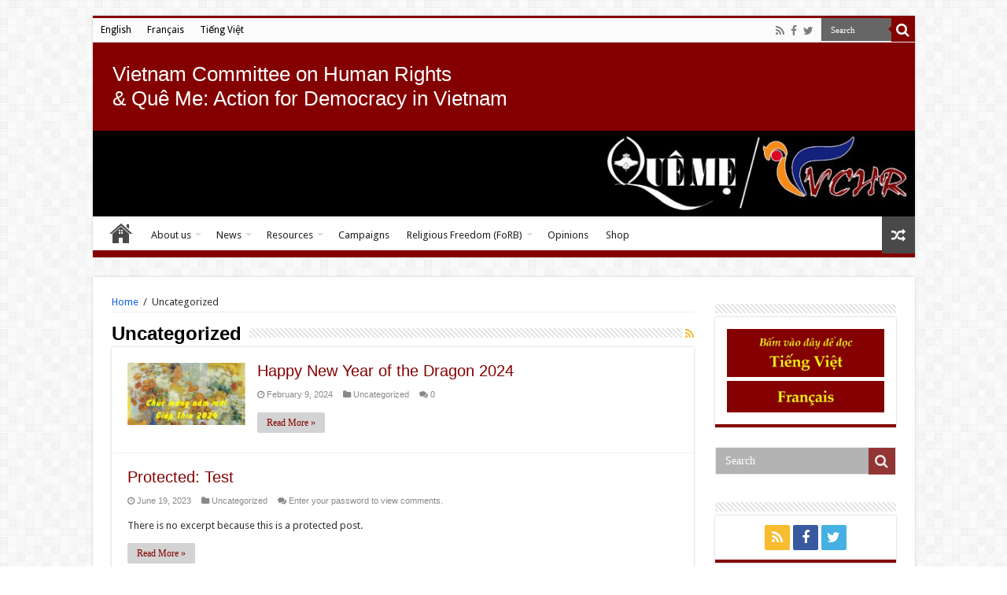

--- FILE ---
content_type: text/html; charset=UTF-8
request_url: https://queme.org/en/theme/uncategorized/?v=f24485ae434a
body_size: 12763
content:
<!DOCTYPE html>
<html lang="en-US" prefix="og: http://ogp.me/ns#" prefix="og: http://ogp.me/ns#">
<head>
<meta charset="UTF-8" />
<link rel="profile" href="http://gmpg.org/xfn/11" />
<link rel="pingback" href="https://queme.org/wp/xmlrpc.php" />
<title>Uncategorized Archives - Quê Me</title>
<link rel="alternate" hreflang="en-us" href="https://queme.org/en/theme/uncategorized/" />
<link rel="alternate" hreflang="fr-fr" href="https://queme.org/fr/theme/non-categorise/" />
<link rel="alternate" hreflang="vi" href="https://queme.org/vi/theme/chua-duoc-phan-loai/" />

<!-- This site is optimized with the Yoast SEO plugin v9.6 - https://yoast.com/wordpress/plugins/seo/ -->
<link rel="canonical" href="https://queme.org/en/theme/uncategorized/" />
<link rel="next" href="https://queme.org/en/theme/uncategorized/page/2/" />
<meta property="og:locale" content="en_US" />
<meta property="og:type" content="object" />
<meta property="og:title" content="Uncategorized Archives - Quê Me" />
<meta property="og:url" content="https://queme.org/en/theme/uncategorized/" />
<meta property="og:site_name" content="Quê Me" />
<meta name="twitter:card" content="summary" />
<meta name="twitter:title" content="Uncategorized Archives - Quê Me" />
<meta name="twitter:site" content="@vchr2016" />
<script type='application/ld+json'>{"@context":"https://schema.org","@type":"Organization","url":"https://queme.org/en/","sameAs":["https://www.facebook.com/queme.net","https://twitter.com/vchr2016"],"@id":"https://queme.org/en/#organization","name":"Qu\u00ea M\u1eb9: Vietnam Committee on Human Rights","logo":"https://queme.org/app/uploads/2020/03/Logo-QueMe-VCHR.png"}</script>
<!-- / Yoast SEO plugin. -->

<link rel='dns-prefetch' href='//fonts.googleapis.com' />
<link rel='dns-prefetch' href='//s.w.org' />
<link rel="alternate" type="application/rss+xml" title="Quê Me &raquo; Feed" href="https://queme.org/en/feed/" />
<link rel="alternate" type="application/rss+xml" title="Quê Me &raquo; Comments Feed" href="https://queme.org/en/comments/feed/" />
<link rel="alternate" type="application/rss+xml" title="Quê Me &raquo; Uncategorized Category Feed" href="https://queme.org/en/theme/uncategorized/feed/" />
		<script type="text/javascript">
			window._wpemojiSettings = {"baseUrl":"https:\/\/s.w.org\/images\/core\/emoji\/11\/72x72\/","ext":".png","svgUrl":"https:\/\/s.w.org\/images\/core\/emoji\/11\/svg\/","svgExt":".svg","source":{"concatemoji":"https:\/\/queme.org\/wp\/wp-includes\/js\/wp-emoji-release.min.js"}};
			!function(a,b,c){function d(a,b){var c=String.fromCharCode;l.clearRect(0,0,k.width,k.height),l.fillText(c.apply(this,a),0,0);var d=k.toDataURL();l.clearRect(0,0,k.width,k.height),l.fillText(c.apply(this,b),0,0);var e=k.toDataURL();return d===e}function e(a){var b;if(!l||!l.fillText)return!1;switch(l.textBaseline="top",l.font="600 32px Arial",a){case"flag":return!(b=d([55356,56826,55356,56819],[55356,56826,8203,55356,56819]))&&(b=d([55356,57332,56128,56423,56128,56418,56128,56421,56128,56430,56128,56423,56128,56447],[55356,57332,8203,56128,56423,8203,56128,56418,8203,56128,56421,8203,56128,56430,8203,56128,56423,8203,56128,56447]),!b);case"emoji":return b=d([55358,56760,9792,65039],[55358,56760,8203,9792,65039]),!b}return!1}function f(a){var c=b.createElement("script");c.src=a,c.defer=c.type="text/javascript",b.getElementsByTagName("head")[0].appendChild(c)}var g,h,i,j,k=b.createElement("canvas"),l=k.getContext&&k.getContext("2d");for(j=Array("flag","emoji"),c.supports={everything:!0,everythingExceptFlag:!0},i=0;i<j.length;i++)c.supports[j[i]]=e(j[i]),c.supports.everything=c.supports.everything&&c.supports[j[i]],"flag"!==j[i]&&(c.supports.everythingExceptFlag=c.supports.everythingExceptFlag&&c.supports[j[i]]);c.supports.everythingExceptFlag=c.supports.everythingExceptFlag&&!c.supports.flag,c.DOMReady=!1,c.readyCallback=function(){c.DOMReady=!0},c.supports.everything||(h=function(){c.readyCallback()},b.addEventListener?(b.addEventListener("DOMContentLoaded",h,!1),a.addEventListener("load",h,!1)):(a.attachEvent("onload",h),b.attachEvent("onreadystatechange",function(){"complete"===b.readyState&&c.readyCallback()})),g=c.source||{},g.concatemoji?f(g.concatemoji):g.wpemoji&&g.twemoji&&(f(g.twemoji),f(g.wpemoji)))}(window,document,window._wpemojiSettings);
		</script>
		<style type="text/css">
img.wp-smiley,
img.emoji {
	display: inline !important;
	border: none !important;
	box-shadow: none !important;
	height: 1em !important;
	width: 1em !important;
	margin: 0 .07em !important;
	vertical-align: -0.1em !important;
	background: none !important;
	padding: 0 !important;
}
</style>
<link rel='stylesheet' id='wp-block-library-css'  href='https://queme.org/wp/wp-includes/css/dist/block-library/style.min.css' type='text/css' media='all' />
<link rel='stylesheet' id='wc-vendors-css'  href='https://queme.org/app/plugins/woo-gutenberg-products-block/build/vendors.css' type='text/css' media='all' />
<link rel='stylesheet' id='wc-featured-product-editor-css'  href='https://queme.org/app/plugins/woo-gutenberg-products-block/build/featured-product.css' type='text/css' media='all' />
<link rel='stylesheet' id='contact-form-7-css'  href='https://queme.org/app/plugins/contact-form-7/includes/css/styles.css' type='text/css' media='all' />
<link rel='stylesheet' id='wcml-vertical-list-0-css'  href='https://queme.org/app/plugins/woocommerce-multilingual/templates/currency-switchers/legacy-list-vertical/style.css' type='text/css' media='all' />
<style id='wcml-vertical-list-0-inline-css' type='text/css'>
.product.wcml-vertical-list, .product.wcml-vertical-list li, .product.wcml-vertical-list li li{border-color:#0099cc ;}.product.wcml-vertical-list li>a {color:#000000;background-color:#cbddeb;}.product.wcml-vertical-list li:hover>a, .product.wcml-vertical-list li:focus>a {color:#ffffff;background-color:#95bedd;}.product.wcml-vertical-list .wcml-cs-active-currency>a {color:#ffffff;background-color:#95bedd;}.product.wcml-vertical-list .wcml-cs-active-currency:hover>a, .product.wcml-vertical-list .wcml-cs-active-currency:focus>a {color:#000000;background-color:#95bedd;}
</style>
<style id='woocommerce-inline-inline-css' type='text/css'>
.woocommerce form .form-row .required { visibility: visible; }
</style>
<link rel='stylesheet' id='wpml-legacy-horizontal-list-0-css'  href='//queme.org/app/plugins/wpml-multilingual-cms/templates/language-switchers/legacy-list-horizontal/style.css' type='text/css' media='all' />
<style id='wpml-legacy-horizontal-list-0-inline-css' type='text/css'>
.wpml-ls-statics-footer{background-color:#eeeeee;}.wpml-ls-statics-footer, .wpml-ls-statics-footer .wpml-ls-sub-menu, .wpml-ls-statics-footer a {border-color:#cdcdcd;}.wpml-ls-statics-footer a {color:#444444;background-color:#ffffff;}.wpml-ls-statics-footer a:hover,.wpml-ls-statics-footer a:focus {color:#000000;background-color:#eeeeee;}.wpml-ls-statics-footer .wpml-ls-current-language>a {color:#444444;background-color:#ffffff;}.wpml-ls-statics-footer .wpml-ls-current-language:hover>a, .wpml-ls-statics-footer .wpml-ls-current-language>a:focus {color:#000000;background-color:#eeeeee;}
.wpml-ls-statics-shortcode_actions{background-color:#eeeeee;}.wpml-ls-statics-shortcode_actions, .wpml-ls-statics-shortcode_actions .wpml-ls-sub-menu, .wpml-ls-statics-shortcode_actions a {border-color:#cdcdcd;}.wpml-ls-statics-shortcode_actions a {color:#444444;background-color:#ffffff;}.wpml-ls-statics-shortcode_actions a:hover,.wpml-ls-statics-shortcode_actions a:focus {color:#000000;background-color:#eeeeee;}.wpml-ls-statics-shortcode_actions .wpml-ls-current-language>a {color:#444444;background-color:#ffffff;}.wpml-ls-statics-shortcode_actions .wpml-ls-current-language:hover>a, .wpml-ls-statics-shortcode_actions .wpml-ls-current-language>a:focus {color:#000000;background-color:#eeeeee;}
</style>
<link rel='stylesheet' id='wpml-legacy-post-translations-0-css'  href='//queme.org/app/plugins/wpml-multilingual-cms/templates/language-switchers/legacy-post-translations/style.css' type='text/css' media='all' />
<link rel='stylesheet' id='wpml-menu-item-0-css'  href='//queme.org/app/plugins/wpml-multilingual-cms/templates/language-switchers/menu-item/style.css' type='text/css' media='all' />
<link rel='stylesheet' id='parent-style-css'  href='https://queme.org/app/themes/sahifa/style.css' type='text/css' media='all' />
<link rel='stylesheet' id='tie-style-css'  href='https://queme.org/app/themes/Queme/style.css' type='text/css' media='all' />
<link rel='stylesheet' id='tie-woocommerce-css'  href='https://queme.org/app/themes/sahifa/css/woocommerce.css' type='text/css' media='all' />
<link rel='stylesheet' id='tie-bbpress-css'  href='https://queme.org/app/themes/sahifa/css/bbpress.css' type='text/css' media='all' />
<link rel='stylesheet' id='tie-ilightbox-skin-css'  href='https://queme.org/app/themes/sahifa/css/ilightbox/dark-skin/skin.css' type='text/css' media='all' />
<link rel='stylesheet' id='Droid+Sans-css'  href='https://fonts.googleapis.com/css?family=Droid+Sans%3Aregular%2C700&#038;subset=latin%2Clatin-ext%2Cvietnamese' type='text/css' media='all' />
<link rel='stylesheet' id='tablepress-default-css'  href='https://queme.org/app/plugins/tablepress/css/default.min.css' type='text/css' media='all' />
<link rel='stylesheet' id='js_composer_custom_css-css'  href='//queme.org/app/uploads/js_composer/custom.css' type='text/css' media='all' />
<script type='text/javascript' src='https://queme.org/wp/wp-includes/js/jquery/jquery.js'></script>
<script type='text/javascript' src='https://queme.org/wp/wp-includes/js/jquery/jquery-migrate.min.js'></script>
<script type='text/javascript' src='https://queme.org/app/plugins/woocommerce/assets/js/jquery-blockui/jquery.blockUI.min.js'></script>
<script type='text/javascript'>
/* <![CDATA[ */
var wc_add_to_cart_params = {"ajax_url":"\/wp\/wp-admin\/admin-ajax.php","wc_ajax_url":"\/en\/?wc-ajax=%%endpoint%%","i18n_view_cart":"View cart","cart_url":"https:\/\/queme.org\/en\/cart\/","is_cart":"","cart_redirect_after_add":"no"};
/* ]]> */
</script>
<script type='text/javascript' src='https://queme.org/app/plugins/woocommerce/assets/js/frontend/add-to-cart.min.js'></script>
<script type='text/javascript' src='https://queme.org/app/plugins/js_composer/assets/js/vendors/woocommerce-add-to-cart.js'></script>
<link rel='https://api.w.org/' href='https://queme.org/en/wp-json/' />
<link rel="EditURI" type="application/rsd+xml" title="RSD" href="https://queme.org/wp/xmlrpc.php?rsd" />
<link rel="wlwmanifest" type="application/wlwmanifest+xml" href="https://queme.org/wp/wp-includes/wlwmanifest.xml" /> 
<meta name="generator" content="WordPress 5.0.3" />
<meta name="generator" content="WooCommerce 3.5.4" />
<meta name="generator" content="WPML ver:4.1.4 stt:1,4,59;" />
<link rel="shortcut icon" href="https://queme.org/app/themes/sahifa/favicon.ico" title="Favicon" />
<!--[if IE]>
<script type="text/javascript">jQuery(document).ready(function (){ jQuery(".menu-item").has("ul").children("a").attr("aria-haspopup", "true");});</script>
<![endif]-->
<!--[if lt IE 9]>
<script src="https://queme.org/app/themes/sahifa/js/html5.js"></script>
<script src="https://queme.org/app/themes/sahifa/js/selectivizr-min.js"></script>
<![endif]-->
<!--[if IE 9]>
<link rel="stylesheet" type="text/css" media="all" href="https://queme.org/app/themes/sahifa/css/ie9.css" />
<![endif]-->
<!--[if IE 8]>
<link rel="stylesheet" type="text/css" media="all" href="https://queme.org/app/themes/sahifa/css/ie8.css" />
<![endif]-->
<!--[if IE 7]>
<link rel="stylesheet" type="text/css" media="all" href="https://queme.org/app/themes/sahifa/css/ie7.css" />
<![endif]-->


<meta name="viewport" content="width=device-width, initial-scale=1.0" />



<style type="text/css" media="screen">

body{
	font-family: 'Droid Sans';
}

.top-nav, .top-nav ul li a {
	color :#000000;
}

.page-title{
	font-family: Arial, Helvetica, sans-serif;
	font-size : 24px;
	font-weight: 600;
}

.post-title{
	font-family: "Palatino Linotype", "Book Antiqua", Palatino, serif;
	color :#840000;
	font-weight: bold;
}

h2.post-box-title, h2.post-box-title a{
	font-family: "Trebuchet MS", Helvetica, sans-serif;
	color :#840000;
	font-size : 20px;
}

h3.post-box-title, h3.post-box-title a{
	font-family: Arial, Helvetica, sans-serif;
	color :#840000;
}

p.post-meta, p.post-meta a{
	font-family: Arial, Helvetica, sans-serif;
}

body.single .entry, body.page .entry{
	font-family: Arial, Helvetica, sans-serif;
	color :#000000;
	font-size : 16px;
}

blockquote p{
	font-family: "Palatino Linotype", "Book Antiqua", Palatino, serif;
	color :#484848;
	font-size : 18px;
}

.widget-top h4, .widget-top h4 a{
	font-family: Arial, Helvetica, sans-serif;
}

.footer-widget-top h4, .footer-widget-top h4 a{
	font-family: Arial, Helvetica, sans-serif;
}

.cat-box-title h2, .cat-box-title h2 a, .block-head h3, #respond h3, #comments-title, h2.review-box-header, .woocommerce-tabs .entry-content h2, .woocommerce .related.products h2, .entry .woocommerce h2, .woocommerce-billing-fields h3, .woocommerce-shipping-fields h3, #order_review_heading, #bbpress-forums fieldset.bbp-form legend, #buddypress .item-body h4, #buddypress #item-body h4{
	font-family: Arial, Helvetica, sans-serif;
	font-weight: 600;
}

#main-nav,
.cat-box-content,
#sidebar .widget-container,
.post-listing,
#commentform {
	border-bottom-color: #840000;
}

.search-block .search-button,
#topcontrol,
#main-nav ul li.current-menu-item a,
#main-nav ul li.current-menu-item a:hover,
#main-nav ul li.current_page_parent a,
#main-nav ul li.current_page_parent a:hover,
#main-nav ul li.current-menu-parent a,
#main-nav ul li.current-menu-parent a:hover,
#main-nav ul li.current-page-ancestor a,
#main-nav ul li.current-page-ancestor a:hover,
.pagination span.current,
.share-post span.share-text,
.flex-control-paging li a.flex-active,
.ei-slider-thumbs li.ei-slider-element,
.review-percentage .review-item span span,
.review-final-score,
.button,
a.button,
a.more-link,
#main-content input[type="submit"],
.form-submit #submit,
#login-form .login-button,
.widget-feedburner .feedburner-subscribe,
input[type="submit"],
#buddypress button,
#buddypress a.button,
#buddypress input[type=submit],
#buddypress input[type=reset],
#buddypress ul.button-nav li a,
#buddypress div.generic-button a,
#buddypress .comment-reply-link,
#buddypress div.item-list-tabs ul li a span,
#buddypress div.item-list-tabs ul li.selected a,
#buddypress div.item-list-tabs ul li.current a,
#buddypress #members-directory-form div.item-list-tabs ul li.selected span,
#members-list-options a.selected,
#groups-list-options a.selected,
body.dark-skin #buddypress div.item-list-tabs ul li a span,
body.dark-skin #buddypress div.item-list-tabs ul li.selected a,
body.dark-skin #buddypress div.item-list-tabs ul li.current a,
body.dark-skin #members-list-options a.selected,
body.dark-skin #groups-list-options a.selected,
.search-block-large .search-button,
#featured-posts .flex-next:hover,
#featured-posts .flex-prev:hover,
a.tie-cart span.shooping-count,
.woocommerce span.onsale,
.woocommerce-page span.onsale ,
.woocommerce .widget_price_filter .ui-slider .ui-slider-handle,
.woocommerce-page .widget_price_filter .ui-slider .ui-slider-handle,
#check-also-close,
a.post-slideshow-next,
a.post-slideshow-prev,
.widget_price_filter .ui-slider .ui-slider-handle,
.quantity .minus:hover,
.quantity .plus:hover,
.mejs-container .mejs-controls .mejs-time-rail .mejs-time-current,
#reading-position-indicator  {
	background-color:#840000;
}

::-webkit-scrollbar-thumb{
	background-color:#840000 !important;
}

#theme-footer,
#theme-header,
.top-nav ul li.current-menu-item:before,
#main-nav .menu-sub-content ,
#main-nav ul ul,
#check-also-box {
	border-top-color: #840000;
}

.search-block:after {
	border-right-color:#840000;
}

body.rtl .search-block:after {
	border-left-color:#840000;
}

#main-nav ul > li.menu-item-has-children:hover > a:after,
#main-nav ul > li.mega-menu:hover > a:after {
	border-color:transparent transparent #840000;
}

.widget.timeline-posts li a:hover,
.widget.timeline-posts li a:hover span.tie-date {
	color: #840000;
}

.widget.timeline-posts li a:hover span.tie-date:before {
	background: #840000;
	border-color: #840000;
}

#order_review,
#order_review_heading {
	border-color: #840000;
}


a {
	color: #0e61dd;
}
		
#main-nav ul li a:hover, #main-nav ul li:hover > a, #main-nav ul :hover > a , #main-nav  ul ul li:hover > a, #main-nav  ul ul :hover > a {
	color: #840000;
}
		
#main-nav ul li a, #main-nav ul ul a, #main-nav ul.sub-menu a, #main-nav ul li.current_page_parent ul a, #main-nav ul li.current-menu-item ul a, #main-nav ul li.current-menu-parent ul a, #main-nav ul li.current-page-ancestor ul a {
	color: #222222;
}
		
#theme-header {
	background-color:#840000 !important; 
				}

#main-nav {
	background: #ffffff;
	box-shadow: inset -1px -5px 0px -1px #840000;
}

#main-nav ul ul, #main-nav ul li.mega-menu .mega-menu-block { background-color:#eeeeee !important;}

#main-nav ul li {
	border-color: #ffffff;
}

#main-nav ul ul li, #main-nav ul ul li:first-child {
	border-top-color: #ffffff;
}

#main-nav ul li .mega-menu-block ul.sub-menu {
	border-bottom-color: #ffffff;
}

#main-nav ul li a {
	border-left-color: #ffffff;
}

#main-nav ul ul li, #main-nav ul ul li:first-child {
	border-bottom-color: #ffffff;
}

.wp-caption-text{
color:#C00000;
text-align:center;
}</style>

		<script type="text/javascript">
			/* <![CDATA[ */
				var sf_position = '0';
				var sf_templates = "<a href=\"{search_url_escaped}\">View All Results<\/a>";
				var sf_input = '.search-live';
				jQuery(document).ready(function(){
					jQuery(sf_input).ajaxyLiveSearch({"expand":false,"searchUrl":"https:\/\/queme.org\/en\/\/?s=%s","text":"Search","delay":500,"iwidth":180,"width":315,"ajaxUrl":"https:\/\/queme.org\/wp\/wp-admin\/admin-ajax.php?lang=en","rtl":0});
					jQuery(".live-search_ajaxy-selective-input").keyup(function() {
						var width = jQuery(this).val().length * 8;
						if(width < 50) {
							width = 50;
						}
						jQuery(this).width(width);
					});
					jQuery(".live-search_ajaxy-selective-search").click(function() {
						jQuery(this).find(".live-search_ajaxy-selective-input").focus();
					});
					jQuery(".live-search_ajaxy-selective-close").click(function() {
						jQuery(this).parent().remove();
					});
				});
			/* ]]> */
		</script>
			<noscript><style>.woocommerce-product-gallery{ opacity: 1 !important; }</style></noscript>
	<meta name="generator" content="Powered by Visual Composer - drag and drop page builder for WordPress."/>
<!--[if lte IE 9]><link rel="stylesheet" type="text/css" href="https://queme.org/app/plugins/js_composer/assets/css/vc_lte_ie9.min.css" media="screen"><![endif]--><!--[if IE  8]><link rel="stylesheet" type="text/css" href="https://queme.org/app/plugins/js_composer/assets/css/vc-ie8.min.css" media="screen"><![endif]--><noscript><style type="text/css"> .wpb_animate_when_almost_visible { opacity: 1; }</style></noscript></head>
<body id="top" class="archive category category-uncategorized category-1 woocommerce-no-js lazy-enabled wpb-js-composer js-comp-ver-4.11.2 vc_responsive">

<div class="wrapper-outer">

	<div class="background-cover"></div>

	<aside id="slide-out">
	
			<div class="search-mobile">
			<form method="get" id="searchform-mobile" action="https://queme.org/en//">
				<button class="search-button" type="submit" value="Search"><i class="fa fa-search"></i></button>	
				<input type="text" id="s-mobile" name="s" title="Search" value="Search" onfocus="if (this.value == 'Search') {this.value = '';}" onblur="if (this.value == '') {this.value = 'Search';}"  />
			</form>
		</div><!-- .search-mobile /-->
		
			<div class="social-icons">
		<a class="ttip-none" title="Rss" href="https://queme.org/en/feed/" target="_blank"><i class="fa fa-rss"></i></a><a class="ttip-none" title="Facebook" href="https://www.facebook.com/pages/Que-Me-Action-for-Democracy-in-Vietnam/387416091286408" target="_blank"><i class="fa fa-facebook"></i></a><a class="ttip-none" title="Twitter" href="https://twitter.com/vchr2016" target="_blank"><i class="fa fa-twitter"></i></a>
			</div>

		
		<div id="mobile-menu" ></div>
	</aside><!-- #slide-out /-->

		<div id="wrapper" class="boxed">
		<div class="inner-wrapper">

		<header id="theme-header" class="theme-header full-logo center-logo">
						<div id="top-nav" class="top-nav">
				<div class="container">

								
				<div class="top-menu"><ul id="menu-header-top-menu" class="menu"><li id="menu-item-wpml-ls-55-en" class="menu-item-language menu-item-language-current menu-item wpml-ls-slot-55 wpml-ls-item wpml-ls-item-en wpml-ls-current-language wpml-ls-menu-item wpml-ls-first-item menu-item-type-wpml_ls_menu_item menu-item-object-wpml_ls_menu_item menu-item-wpml-ls-55-en"><a title="English" href="https://queme.org/en/theme/uncategorized/"><span class="wpml-ls-native">English</span></a></li>
<li id="menu-item-wpml-ls-55-fr" class="menu-item-language menu-item wpml-ls-slot-55 wpml-ls-item wpml-ls-item-fr wpml-ls-menu-item menu-item-type-wpml_ls_menu_item menu-item-object-wpml_ls_menu_item menu-item-wpml-ls-55-fr"><a title="Français" href="https://queme.org/fr/theme/non-categorise/"><span class="wpml-ls-native">Français</span></a></li>
<li id="menu-item-wpml-ls-55-vi" class="menu-item-language menu-item wpml-ls-slot-55 wpml-ls-item wpml-ls-item-vi wpml-ls-menu-item wpml-ls-last-item menu-item-type-wpml_ls_menu_item menu-item-object-wpml_ls_menu_item menu-item-wpml-ls-55-vi"><a title="Tiếng Việt" href="https://queme.org/vi/theme/chua-duoc-phan-loai/"><span class="wpml-ls-native">Tiếng Việt</span></a></li>
</ul></div>
						<div class="search-block">
						<form method="get" id="searchform-header" action="https://queme.org/en//">
							<button class="search-button" type="submit" value="Search"><i class="fa fa-search"></i></button>	
							<input class="search-live" type="text" id="s-header" name="s" title="Search" value="Search" onfocus="if (this.value == 'Search') {this.value = '';}" onblur="if (this.value == '') {this.value = 'Search';}"  />
						</form>
					</div><!-- .search-block /-->
			<div class="social-icons">
		<a class="ttip-none" title="Rss" href="https://queme.org/en/feed/" target="_blank"><i class="fa fa-rss"></i></a><a class="ttip-none" title="Facebook" href="https://www.facebook.com/pages/Que-Me-Action-for-Democracy-in-Vietnam/387416091286408" target="_blank"><i class="fa fa-facebook"></i></a><a class="ttip-none" title="Twitter" href="https://twitter.com/vchr2016" target="_blank"><i class="fa fa-twitter"></i></a>
			</div>

		
	
				</div><!-- .container /-->
			</div><!-- .top-menu /-->
			
		<div class="header-content">
		  <div class="baseline">Vietnam Committee on Human Rights <br/>& Quê Me: Action for Democracy in Vietnam </div>
					<a id="slide-out-open" class="slide-out-open" href="#"><span></span></a>
				
			<div class="logo">
			<h2>								<a title="Quê Me" href="https://queme.org/en//">
					<img src="http://queme.org/app/uploads/2016/07/Nouvelle-banniere-queme.jpg" alt="Quê Me"  /><strong>Quê Me Quê Me: Action for democracy in Vietnam &amp; Vietnam Committee on Human Rights</strong>
				</a>
			</h2>			</div><!-- .logo /-->
						<div class="clear"></div>
			
		</div>	
													<nav id="main-nav" class="fixed-enabled">
				<div class="container">
				
				
					<div class="main-menu"><ul id="menu-header-bottom-menu" class="menu"><li id="menu-item-9702" class="menu-item menu-item-type-post_type menu-item-object-page menu-item-home menu-item-9702"><a href="https://queme.org/en/">Home</a></li>
<li id="menu-item-6442" class="menu-item menu-item-type-post_type menu-item-object-page menu-item-has-children menu-item-6442"><a href="https://queme.org/en/about-us/">About us</a>
<ul class="sub-menu menu-sub-content">
	<li id="menu-item-6502" class="menu-item menu-item-type-post_type menu-item-object-page menu-item-6502"><a href="https://queme.org/en/about-us/">About us</a></li>
	<li id="menu-item-1230" class="menu-item menu-item-type-post_type menu-item-object-page menu-item-1230"><a href="https://queme.org/en/about-us/contact/">Contact</a></li>
	<li id="menu-item-9581" class="menu-item menu-item-type-post_type menu-item-object-page menu-item-9581"><a href="https://queme.org/en/about-us/links/">Links</a></li>
</ul>
</li>
<li id="menu-item-12364" class="menu-item menu-item-type-taxonomy menu-item-object-category menu-item-has-children menu-item-12364"><a href="https://queme.org/en/theme/news/">News</a>
<ul class="sub-menu menu-sub-content">
	<li id="menu-item-12362" class="menu-item menu-item-type-taxonomy menu-item-object-category menu-item-has-children menu-item-12362"><a href="https://queme.org/en/theme/news/press-release/">Press Release</a>
	<ul class="sub-menu menu-sub-content">
		<li id="menu-item-6503" class="menu-item menu-item-type-taxonomy menu-item-object-category menu-item-6503"><a href="https://queme.org/en/theme/news/press-release/vchr/">VCHR</a></li>
		<li id="menu-item-9582" class="menu-item menu-item-type-taxonomy menu-item-object-category menu-item-9582"><a href="https://queme.org/en/theme/news/press-release/ibib/">IBIB</a></li>
	</ul>
</li>
	<li id="menu-item-6504" class="menu-item menu-item-type-taxonomy menu-item-object-category menu-item-6504"><a href="https://queme.org/en/theme/news/press-review/">Press Review</a></li>
	<li id="menu-item-9597" class="menu-item menu-item-type-taxonomy menu-item-object-category menu-item-9597"><a href="https://queme.org/en/theme/news/photos/">Photos</a></li>
	<li id="menu-item-9598" class="menu-item menu-item-type-taxonomy menu-item-object-category menu-item-9598"><a href="https://queme.org/en/theme/news/videos/">Videos</a></li>
</ul>
</li>
<li id="menu-item-12365" class="menu-item menu-item-type-taxonomy menu-item-object-category menu-item-has-children menu-item-12365"><a href="https://queme.org/en/theme/resources/">Resources</a>
<ul class="sub-menu menu-sub-content">
	<li id="menu-item-12368" class="menu-item menu-item-type-taxonomy menu-item-object-category menu-item-12368"><a href="https://queme.org/en/theme/resources/vchr-reports-publications/">VCHR Reports &#038; Publications</a></li>
	<li id="menu-item-12366" class="menu-item menu-item-type-taxonomy menu-item-object-category menu-item-12366"><a href="https://queme.org/en/theme/resources/countries-international-organisations/">Countries &#038; international organisations</a></li>
	<li id="menu-item-12371" class="menu-item menu-item-type-taxonomy menu-item-object-category menu-item-12371"><a href="https://queme.org/en/theme/resources/uno/">UNO</a></li>
	<li id="menu-item-12370" class="menu-item menu-item-type-taxonomy menu-item-object-category menu-item-12370"><a href="https://queme.org/en/theme/resources/ubcv/">UBCV</a></li>
	<li id="menu-item-12369" class="menu-item menu-item-type-taxonomy menu-item-object-category menu-item-12369"><a href="https://queme.org/en/theme/resources/vietnamese-government/">Vietnamese Government</a></li>
	<li id="menu-item-12367" class="menu-item menu-item-type-taxonomy menu-item-object-category menu-item-12367"><a href="https://queme.org/en/theme/resources/others/">Others</a></li>
</ul>
</li>
<li id="menu-item-35409" class="menu-item menu-item-type-taxonomy menu-item-object-category menu-item-35409"><a href="https://queme.org/en/theme/campaigns/">Campaigns</a></li>
<li id="menu-item-45786" class="menu-item menu-item-type-taxonomy menu-item-object-category menu-item-has-children menu-item-45786"><a href="https://queme.org/en/theme/forb/">Religious Freedom (FoRB)</a>
<ul class="sub-menu menu-sub-content">
	<li id="menu-item-45787" class="menu-item menu-item-type-taxonomy menu-item-object-category menu-item-45787"><a href="https://queme.org/en/theme/forb/">FoRB</a></li>
	<li id="menu-item-45823" class="menu-item menu-item-type-taxonomy menu-item-object-category menu-item-45823"><a href="https://queme.org/en/theme/forb/thich-huyen-quang/">Thich Huyen Quang</a></li>
	<li id="menu-item-45824" class="menu-item menu-item-type-taxonomy menu-item-object-category menu-item-45824"><a href="https://queme.org/en/theme/forb/thich-quang-do/">Thich Quang Do</a></li>
</ul>
</li>
<li id="menu-item-12372" class="menu-item menu-item-type-taxonomy menu-item-object-category menu-item-12372"><a href="https://queme.org/en/theme/opinions/">Opinions</a></li>
<li id="menu-item-1217" class="menu-item menu-item-type-post_type menu-item-object-page menu-item-1217"><a href="https://queme.org/en/shop/">Shop</a></li>
</ul></div>										<a href="https://queme.org/en//?tierand=1" class="random-article ttip" title="Random Article"><i class="fa fa-random"></i></a>
					
					
				</div>
			</nav><!-- .main-nav /-->
					</header><!-- #header /-->
	
		
	
	
	<div id="main-content" class="container">

	<div class="content">
	
	<div xmlns:v="http://rdf.data-vocabulary.org/#"  id="crumbs"><span typeof="v:Breadcrumb"><a rel="v:url" property="v:title" class="crumbs-home" href="https://queme.org/en/">Home</a></span> <span class="delimiter">/</span> <span class="current">Uncategorized</span></div>	
			
		<div class="page-head">
		
			<h1 class="page-title">
				Uncategorized			</h1>
			
						<a class="rss-cat-icon ttip" title="Feed Subscription" href="https://queme.org/en/theme/uncategorized/feed/"><i class="fa fa-rss"></i></a>
						
			<div class="stripe-line"></div>

					</div>
		
				
				
		<div class="post-listing archive-box">


	<article class="item-list">
		
			
		
		<div class="post-thumbnail">
			<a href="https://queme.org/en/happy-new-year-of-the-dragon-2024/">
				<img width="310" height="165" src="https://queme.org/app/uploads/2024/02/2024-0208-tet-2024-310x165.jpg" class="attachment-tie-medium size-tie-medium wp-post-image" alt="" />				<span class="fa overlay-icon"></span>
			</a>
		</div><!-- post-thumbnail /-->
		
					
		<div class="entry">
		  	
		<h2 class="post-box-title">
			<a href="https://queme.org/en/happy-new-year-of-the-dragon-2024/">Happy New Year of the Dragon 2024</a>
		</h2>
		
		<p class="post-meta">
	
		
	<span class="tie-date"><i class="fa fa-clock-o"></i>February 9, 2024</span>	
	<span class="post-cats"><i class="fa fa-folder"></i><a href="https://queme.org/en/theme/uncategorized/" rel="category tag">Uncategorized</a></span>
	
	<span class="post-comments"><i class="fa fa-comments"></i><a href="https://queme.org/en/happy-new-year-of-the-dragon-2024/#respond">0</a></span>
</p>
					

			<p></p>
			<a class="more-link" href="https://queme.org/en/happy-new-year-of-the-dragon-2024/">Read More &raquo;</a>
		</div>

				
		<div class="clear"></div>
	</article><!-- .item-list -->
	

	<article class="item-list">
		
					
		<div class="entry">
		  	
		<h2 class="post-box-title">
			<a href="https://queme.org/en/test/">Protected: Test</a>
		</h2>
		
		<p class="post-meta">
	
		
	<span class="tie-date"><i class="fa fa-clock-o"></i>June 19, 2023</span>	
	<span class="post-cats"><i class="fa fa-folder"></i><a href="https://queme.org/en/theme/uncategorized/" rel="category tag">Uncategorized</a></span>
	
	<span class="post-comments"><i class="fa fa-comments"></i>Enter your password to view comments.</span>
</p>
					

			<p>There is no excerpt because this is a protected post.</p>
			<a class="more-link" href="https://queme.org/en/test/">Read More &raquo;</a>
		</div>

				
		<div class="clear"></div>
	</article><!-- .item-list -->
	

	<article class="item-list">
		
					
		<div class="entry">
		  	
		<h2 class="post-box-title">
			<a href="https://queme.org/en/dong-tam-report-pham-doan-trang-will-nguyen/">Dong Tam Report (Pham Doan Trang &#038; Will Nguyen)</a>
		</h2>
		
		<p class="post-meta">
	
		
	<span class="tie-date"><i class="fa fa-clock-o"></i>September 7, 2020</span>	
	<span class="post-cats"><i class="fa fa-folder"></i><a href="https://queme.org/en/theme/uncategorized/" rel="category tag">Uncategorized</a></span>
	
	<span class="post-comments"><i class="fa fa-comments"></i><a href="https://queme.org/en/dong-tam-report-pham-doan-trang-will-nguyen/#respond">0</a></span>
</p>
					

			<p>Dong-Tam-report_Phamdoantrang-Willnguyen_Sept2020Download</p>
			<a class="more-link" href="https://queme.org/en/dong-tam-report-pham-doan-trang-will-nguyen/">Read More &raquo;</a>
		</div>

				
		<div class="clear"></div>
	</article><!-- .item-list -->
	

	<article class="item-list">
		
					
		<div class="entry">
		  	
		<h2 class="post-box-title">
			<a href="https://queme.org/en/test-video/">Protected: Test Video</a>
		</h2>
		
		<p class="post-meta">
	
		
	<span class="tie-date"><i class="fa fa-clock-o"></i>March 3, 2020</span>	
	<span class="post-cats"><i class="fa fa-folder"></i><a href="https://queme.org/en/theme/uncategorized/" rel="category tag">Uncategorized</a></span>
	
	<span class="post-comments"><i class="fa fa-comments"></i>Enter your password to view comments.</span>
</p>
					

			<p>There is no excerpt because this is a protected post.</p>
			<a class="more-link" href="https://queme.org/en/test-video/">Read More &raquo;</a>
		</div>

				
		<div class="clear"></div>
	</article><!-- .item-list -->
	

	<article class="item-list">
		
			
		
		<div class="post-thumbnail">
			<a href="https://queme.org/en/fidh-40th-congress-in-taipei-condemns-vietnam/">
				<img width="310" height="165" src="https://queme.org/app/uploads/2019/10/2019-1021_Congres-FIDH-2019-Taiwan-1a-310x165.jpg" class="attachment-tie-medium size-tie-medium wp-post-image" alt="" />				<span class="fa overlay-icon"></span>
			</a>
		</div><!-- post-thumbnail /-->
		
					
		<div class="entry">
		  	
		<h2 class="post-box-title">
			<a href="https://queme.org/en/fidh-40th-congress-in-taipei-condemns-vietnam/">FIDH condemns Vietnam’s escalating repression of civil society and lack of environmental justice at its 40th Congress in Taipei</a>
		</h2>
		
		<p class="post-meta">
	
		
	<span class="tie-date"><i class="fa fa-clock-o"></i>October 24, 2019</span>	
	<span class="post-cats"><i class="fa fa-folder"></i><a href="https://queme.org/en/theme/latest-posts/" rel="category tag">Latest posts</a>, <a href="https://queme.org/en/theme/news/" rel="category tag">News</a>, <a href="https://queme.org/en/theme/news/press-release/" rel="category tag">Press Release</a>, <a href="https://queme.org/en/theme/uncategorized/" rel="category tag">Uncategorized</a>, <a href="https://queme.org/en/theme/news/press-release/vchr/" rel="category tag">VCHR</a></span>
	
	<span class="post-comments"><i class="fa fa-comments"></i><a href="https://queme.org/en/fidh-40th-congress-in-taipei-condemns-vietnam/#respond">0</a></span>
</p>
					

			<p>TAIPEI (TAIWAN), 25 October 2019 (VCHR) – More than 400 human rights leaders, academics and civil society representatives from all over the world gathered in Taipei (Taiwan) for the 40th Congress of the FIDH (International Federation of Human Rights) from 21 to 25 October 2019 on the theme of “Reclaiming &hellip;</p>
			<a class="more-link" href="https://queme.org/en/fidh-40th-congress-in-taipei-condemns-vietnam/">Read More &raquo;</a>
		</div>

				
		<div class="clear"></div>
	</article><!-- .item-list -->
	

	<article class="item-list">
		
			
		
		<div class="post-thumbnail">
			<a href="https://queme.org/en/vchr-highlights-serious-violations-of-forb-in-vietnam-at-tirff-in-taiwan/">
				<img width="310" height="165" src="https://queme.org/app/uploads/2019/06/2019-0530a-tirff-310x165.jpg" class="attachment-tie-medium size-tie-medium wp-post-image" alt="President of Taiwan Tsai Ing-wen (centre) with participants of the TIRFF" srcset="https://queme.org/app/uploads/2019/06/2019-0530a-tirff-310x165.jpg 310w, https://queme.org/app/uploads/2019/06/2019-0530a-tirff-150x79.jpg 150w" sizes="(max-width: 310px) 100vw, 310px" />				<span class="fa overlay-icon"></span>
			</a>
		</div><!-- post-thumbnail /-->
		
					
		<div class="entry">
		  	
		<h2 class="post-box-title">
			<a href="https://queme.org/en/vchr-highlights-serious-violations-of-forb-in-vietnam-at-tirff-in-taiwan/">VCHR highlights serious violations of freedom of religion or belief in Vietnam at the Taiwan International Religious Freedom Forum (TIRFF)</a>
		</h2>
		
		<p class="post-meta">
	
		
	<span class="tie-date"><i class="fa fa-clock-o"></i>June 8, 2019</span>	
	<span class="post-cats"><i class="fa fa-folder"></i><a href="https://queme.org/en/theme/latest-posts/" rel="category tag">Latest posts</a>, <a href="https://queme.org/en/theme/news/" rel="category tag">News</a>, <a href="https://queme.org/en/theme/news/press-release/" rel="category tag">Press Release</a>, <a href="https://queme.org/en/theme/uncategorized/" rel="category tag">Uncategorized</a>, <a href="https://queme.org/en/theme/news/press-release/vchr/" rel="category tag">VCHR</a></span>
	
	<span class="post-comments"><i class="fa fa-comments"></i><a href="https://queme.org/en/vchr-highlights-serious-violations-of-forb-in-vietnam-at-tirff-in-taiwan/#respond">0</a></span>
</p>
					

			<p>PARIS, 8 June 2019 (VCHR) – Mr. Võ Trần Nhật, Executive Secretary of the Vietnam Committee on Human Rights (VCHR) described the alarming situation of freedom of religion or belief (FoRB) in Vietnam at the Taiwan International Religious Freedom Forum (TIRFF) held in the city of Hsinchu, near Taipei, from &hellip;</p>
			<a class="more-link" href="https://queme.org/en/vchr-highlights-serious-violations-of-forb-in-vietnam-at-tirff-in-taiwan/">Read More &raquo;</a>
		</div>

				
		<div class="clear"></div>
	</article><!-- .item-list -->
	

	<article class="item-list">
		
					
		<div class="entry">
		  	
		<h2 class="post-box-title">
			<a href="https://queme.org/en/buddhism-under-threat/">Freedom of Religion or Belief &#038; Human Rights: Vietnamese and Tibetan Buddhism under threat</a>
		</h2>
		
		<p class="post-meta">
	
		
	<span class="tie-date"><i class="fa fa-clock-o"></i>July 1, 2018</span>	
	<span class="post-cats"><i class="fa fa-folder"></i><a href="https://queme.org/en/theme/uncategorized/" rel="category tag">Uncategorized</a></span>
	
	<span class="post-comments"><i class="fa fa-comments"></i><a href="https://queme.org/en/buddhism-under-threat/#respond">0</a></span>
</p>
					

			<p>&nbsp; Vietnam Committee on Human Rights and the International Campaign for Tibet cordially invite you to the conference: “Freedom of Religion or Belief &amp; Human Rights: Vietnamese and Tibetan Buddhism under threat” &nbsp; on Wednesday, July 11, 2018 from 9:00 am – 12:00 pm at the US Commission on International &hellip;</p>
			<a class="more-link" href="https://queme.org/en/buddhism-under-threat/">Read More &raquo;</a>
		</div>

				
		<div class="clear"></div>
	</article><!-- .item-list -->
	

	<article class="item-list">
		
					
		<div class="entry">
		  	
		<h2 class="post-box-title">
			<a href="https://queme.org/en/stay/">STAY IN CONTACT WITH VCHR, Support Human rights and Democracy in Vietnam!</a>
		</h2>
		
		<p class="post-meta">
	
		
	<span class="tie-date"><i class="fa fa-clock-o"></i>May 23, 2018</span>	
	<span class="post-cats"><i class="fa fa-folder"></i><a href="https://queme.org/en/theme/uncategorized/" rel="category tag">Uncategorized</a></span>
	
	<span class="post-comments"><i class="fa fa-comments"></i><a href="https://queme.org/en/stay/#respond">0</a></span>
</p>
					

			<p>&nbsp; Dear VCHR Friend, You have been receiving news from Quê Me: Vietnam Committee on Human Rights and the International Buddhist Information Bureau on the situation of human rights, religious freedom and democracy in Vietnam. Your interest and support has been crucial in enabling us to continue our campaigns for &hellip;</p>
			<a class="more-link" href="https://queme.org/en/stay/">Read More &raquo;</a>
		</div>

				
		<div class="clear"></div>
	</article><!-- .item-list -->
	

	<article class="item-list">
		
					
		<div class="entry">
		  	
		<h2 class="post-box-title">
			<a href="https://queme.org/en/unsubscribe/">Unsubscribe</a>
		</h2>
		
		<p class="post-meta">
	
		
	<span class="tie-date"><i class="fa fa-clock-o"></i>May 21, 2018</span>	
	<span class="post-cats"><i class="fa fa-folder"></i><a href="https://queme.org/en/theme/uncategorized/" rel="category tag">Uncategorized</a></span>
	
	<span class="post-comments"><i class="fa fa-comments"></i><a href="https://queme.org/en/unsubscribe/#respond">0</a></span>
</p>
					

			<p>Unsubscription Click on &#8216;Unsubscribe&#8217; to stop receiving emails from VCHR &amp; IBIB on this email address: Unsubscribe</p>
			<a class="more-link" href="https://queme.org/en/unsubscribe/">Read More &raquo;</a>
		</div>

				
		<div class="clear"></div>
	</article><!-- .item-list -->
	

	<article class="item-list">
		
					
		<div class="entry">
		  	
		<h2 class="post-box-title">
			<a href="https://queme.org/en/subscribe-confirmation/">Thank you for your support !</a>
		</h2>
		
		<p class="post-meta">
	
		
	<span class="tie-date"><i class="fa fa-clock-o"></i>May 18, 2018</span>	
	<span class="post-cats"><i class="fa fa-folder"></i><a href="https://queme.org/en/theme/uncategorized/" rel="category tag">Uncategorized</a></span>
	
	<span class="post-comments"><i class="fa fa-comments"></i><a href="https://queme.org/en/subscribe-confirmation/#respond">0</a></span>
</p>
					

			<p>&nbsp; We have received your inscription to our mailing list, and warmly thank you for your support &nbsp; &nbsp; &nbsp;</p>
			<a class="more-link" href="https://queme.org/en/subscribe-confirmation/">Read More &raquo;</a>
		</div>

				
		<div class="clear"></div>
	</article><!-- .item-list -->
	
</div>
		
			<div class="pagination">
		<span class="pages">Page 1 of 2</span><span class="current">1</span><a href="https://queme.org/en/theme/uncategorized/page/2/?v=f24485ae434a" class="page" title="2">2</a>					<span id="tie-next-page">
					<a href="https://queme.org/en/theme/uncategorized/page/2/?v=f24485ae434a" >&raquo;</a>					</span>
						</div>
			
	</div> <!-- .content -->

<aside id="sidebar">
	<div class="theiaStickySidebar">
<div id="text_icl-8" class="widget widget_text_icl"><div class="widget-top"><h4> </h4><div class="stripe-line"></div></div>
						<div class="widget-container">		<div class="textwidget"><a href="http://queme.org/vi"><img src="http://queme.org//app/uploads/2017/09/tieng-viet-2.jpg" alt="" width="200" class="aligncenter size-large wp-image-37340" /></a><a href="http://queme.org/fr"><img src="http://queme.org//app/uploads/2017/09/francais-1.jpg" alt="" width="200" class="aligncenter size-large wp-image-37337" /></a></div>
		</div></div><!-- .widget /-->		<div class="search-block-large widget">
			<form method="get" action="https://queme.org/en//">
				<button class="search-button" type="submit" value="Search"><i class="fa fa-search"></i></button>
				<input type="text" id="s" name="s" value="Search" onfocus="if (this.value == 'Search') {this.value = '';}" onblur="if (this.value == '') {this.value = 'Search';}"  />
			</form>
		</div><!-- .search-block /-->
<div id="social-2" class="widget social-icons-widget"><div class="widget-top"><h4> </h4><div class="stripe-line"></div></div>
						<div class="widget-container">		<div class="social-icons social-colored">
		<a class="ttip-none" title="Rss" href="https://queme.org/en/feed/" ><i class="fa fa-rss"></i></a><a class="ttip-none" title="Facebook" href="https://www.facebook.com/pages/Que-Me-Action-for-Democracy-in-Vietnam/387416091286408" ><i class="fa fa-facebook"></i></a><a class="ttip-none" title="Twitter" href="https://twitter.com/vchr2016" ><i class="fa fa-twitter"></i></a>
			</div>

</div></div><!-- .widget /--><div id="text_icl-5" class="widget widget_text_icl"><div class="widget-top"><h4>Donate</h4><div class="stripe-line"></div></div>
						<div class="widget-container">		<div class="textwidget"><a href="../en/donate/"><img class="aligncenter size-full wp-image-34962" src="http://queme.org//app/uploads/2017/02/donate-eng.gif" alt="Faire un don" width="181" height="126" /></a></div>
		</div></div><!-- .widget /--><div class="image vtqd-widget widget">
  <img src="https://queme.org/app/themes/Queme/images/ht-tqdthq-s.jpg">
		  <p>Ven. Thich Quang Do</p>
</div><div id="archives-2" class="widget widget_archive"><div class="widget-top"><h4>Archives</h4><div class="stripe-line"></div></div>
						<div class="widget-container">		<label class="screen-reader-text" for="archives-dropdown-2">Archives</label>
		<select id="archives-dropdown-2" name="archive-dropdown" onchange='document.location.href=this.options[this.selectedIndex].value;'>
			
			<option value="">Select Month</option>
				<option value='https://queme.org/en/2025/09/'> September 2025 </option>
	<option value='https://queme.org/en/2025/07/'> July 2025 </option>
	<option value='https://queme.org/en/2025/05/'> May 2025 </option>
	<option value='https://queme.org/en/2025/02/'> February 2025 </option>
	<option value='https://queme.org/en/2025/01/'> January 2025 </option>
	<option value='https://queme.org/en/2024/09/'> September 2024 </option>
	<option value='https://queme.org/en/2024/07/'> July 2024 </option>
	<option value='https://queme.org/en/2024/05/'> May 2024 </option>
	<option value='https://queme.org/en/2024/03/'> March 2024 </option>
	<option value='https://queme.org/en/2024/02/'> February 2024 </option>
	<option value='https://queme.org/en/2024/01/'> January 2024 </option>
	<option value='https://queme.org/en/2023/12/'> December 2023 </option>
	<option value='https://queme.org/en/2023/10/'> October 2023 </option>
	<option value='https://queme.org/en/2023/06/'> June 2023 </option>
	<option value='https://queme.org/en/2023/05/'> May 2023 </option>
	<option value='https://queme.org/en/2023/04/'> April 2023 </option>
	<option value='https://queme.org/en/2023/01/'> January 2023 </option>
	<option value='https://queme.org/en/2022/11/'> November 2022 </option>
	<option value='https://queme.org/en/2022/10/'> October 2022 </option>
	<option value='https://queme.org/en/2022/08/'> August 2022 </option>
	<option value='https://queme.org/en/2022/07/'> July 2022 </option>
	<option value='https://queme.org/en/2022/06/'> June 2022 </option>
	<option value='https://queme.org/en/2022/04/'> April 2022 </option>
	<option value='https://queme.org/en/2022/01/'> January 2022 </option>
	<option value='https://queme.org/en/2021/10/'> October 2021 </option>
	<option value='https://queme.org/en/2021/07/'> July 2021 </option>
	<option value='https://queme.org/en/2021/02/'> February 2021 </option>
	<option value='https://queme.org/en/2021/01/'> January 2021 </option>
	<option value='https://queme.org/en/2020/09/'> September 2020 </option>
	<option value='https://queme.org/en/2020/08/'> August 2020 </option>
	<option value='https://queme.org/en/2020/03/'> March 2020 </option>
	<option value='https://queme.org/en/2020/02/'> February 2020 </option>
	<option value='https://queme.org/en/2020/01/'> January 2020 </option>
	<option value='https://queme.org/en/2019/12/'> December 2019 </option>
	<option value='https://queme.org/en/2019/11/'> November 2019 </option>
	<option value='https://queme.org/en/2019/10/'> October 2019 </option>
	<option value='https://queme.org/en/2019/09/'> September 2019 </option>
	<option value='https://queme.org/en/2019/07/'> July 2019 </option>
	<option value='https://queme.org/en/2019/06/'> June 2019 </option>
	<option value='https://queme.org/en/2019/04/'> April 2019 </option>
	<option value='https://queme.org/en/2019/03/'> March 2019 </option>
	<option value='https://queme.org/en/2019/01/'> January 2019 </option>
	<option value='https://queme.org/en/2018/12/'> December 2018 </option>
	<option value='https://queme.org/en/2018/11/'> November 2018 </option>
	<option value='https://queme.org/en/2018/10/'> October 2018 </option>
	<option value='https://queme.org/en/2018/09/'> September 2018 </option>
	<option value='https://queme.org/en/2018/08/'> August 2018 </option>
	<option value='https://queme.org/en/2018/07/'> July 2018 </option>
	<option value='https://queme.org/en/2018/06/'> June 2018 </option>
	<option value='https://queme.org/en/2018/05/'> May 2018 </option>
	<option value='https://queme.org/en/2018/04/'> April 2018 </option>
	<option value='https://queme.org/en/2018/03/'> March 2018 </option>
	<option value='https://queme.org/en/2018/02/'> February 2018 </option>
	<option value='https://queme.org/en/2018/01/'> January 2018 </option>
	<option value='https://queme.org/en/2017/12/'> December 2017 </option>
	<option value='https://queme.org/en/2017/11/'> November 2017 </option>
	<option value='https://queme.org/en/2017/10/'> October 2017 </option>
	<option value='https://queme.org/en/2017/09/'> September 2017 </option>
	<option value='https://queme.org/en/2017/08/'> August 2017 </option>
	<option value='https://queme.org/en/2017/07/'> July 2017 </option>
	<option value='https://queme.org/en/2017/06/'> June 2017 </option>
	<option value='https://queme.org/en/2017/05/'> May 2017 </option>
	<option value='https://queme.org/en/2017/04/'> April 2017 </option>
	<option value='https://queme.org/en/2017/03/'> March 2017 </option>
	<option value='https://queme.org/en/2017/02/'> February 2017 </option>
	<option value='https://queme.org/en/2017/01/'> January 2017 </option>
	<option value='https://queme.org/en/2016/12/'> December 2016 </option>
	<option value='https://queme.org/en/2016/11/'> November 2016 </option>
	<option value='https://queme.org/en/2016/10/'> October 2016 </option>
	<option value='https://queme.org/en/2016/09/'> September 2016 </option>
	<option value='https://queme.org/en/2016/08/'> August 2016 </option>
	<option value='https://queme.org/en/2016/07/'> July 2016 </option>
	<option value='https://queme.org/en/2016/06/'> June 2016 </option>
	<option value='https://queme.org/en/2016/05/'> May 2016 </option>
	<option value='https://queme.org/en/2016/04/'> April 2016 </option>
	<option value='https://queme.org/en/2016/03/'> March 2016 </option>
	<option value='https://queme.org/en/2016/02/'> February 2016 </option>
	<option value='https://queme.org/en/2016/01/'> January 2016 </option>
	<option value='https://queme.org/en/2015/12/'> December 2015 </option>
	<option value='https://queme.org/en/2015/11/'> November 2015 </option>
	<option value='https://queme.org/en/2015/10/'> October 2015 </option>
	<option value='https://queme.org/en/2015/09/'> September 2015 </option>
	<option value='https://queme.org/en/2015/08/'> August 2015 </option>
	<option value='https://queme.org/en/2015/07/'> July 2015 </option>
	<option value='https://queme.org/en/2015/06/'> June 2015 </option>
	<option value='https://queme.org/en/2015/05/'> May 2015 </option>
	<option value='https://queme.org/en/2015/04/'> April 2015 </option>
	<option value='https://queme.org/en/2015/03/'> March 2015 </option>
	<option value='https://queme.org/en/2015/02/'> February 2015 </option>
	<option value='https://queme.org/en/2015/01/'> January 2015 </option>
	<option value='https://queme.org/en/2014/12/'> December 2014 </option>
	<option value='https://queme.org/en/2014/11/'> November 2014 </option>
	<option value='https://queme.org/en/2014/10/'> October 2014 </option>
	<option value='https://queme.org/en/2014/09/'> September 2014 </option>
	<option value='https://queme.org/en/2014/08/'> August 2014 </option>
	<option value='https://queme.org/en/2014/07/'> July 2014 </option>
	<option value='https://queme.org/en/2014/06/'> June 2014 </option>
	<option value='https://queme.org/en/2014/05/'> May 2014 </option>
	<option value='https://queme.org/en/2014/04/'> April 2014 </option>
	<option value='https://queme.org/en/2014/03/'> March 2014 </option>
	<option value='https://queme.org/en/2014/02/'> February 2014 </option>
	<option value='https://queme.org/en/2014/01/'> January 2014 </option>
	<option value='https://queme.org/en/2013/12/'> December 2013 </option>
	<option value='https://queme.org/en/2013/11/'> November 2013 </option>
	<option value='https://queme.org/en/2013/10/'> October 2013 </option>
	<option value='https://queme.org/en/2013/09/'> September 2013 </option>
	<option value='https://queme.org/en/2013/07/'> July 2013 </option>
	<option value='https://queme.org/en/2013/06/'> June 2013 </option>
	<option value='https://queme.org/en/2013/05/'> May 2013 </option>
	<option value='https://queme.org/en/2013/04/'> April 2013 </option>
	<option value='https://queme.org/en/2013/03/'> March 2013 </option>
	<option value='https://queme.org/en/2013/02/'> February 2013 </option>
	<option value='https://queme.org/en/2013/01/'> January 2013 </option>
	<option value='https://queme.org/en/2012/12/'> December 2012 </option>
	<option value='https://queme.org/en/2012/11/'> November 2012 </option>
	<option value='https://queme.org/en/2012/10/'> October 2012 </option>
	<option value='https://queme.org/en/2012/09/'> September 2012 </option>
	<option value='https://queme.org/en/2012/08/'> August 2012 </option>
	<option value='https://queme.org/en/2012/07/'> July 2012 </option>
	<option value='https://queme.org/en/2012/06/'> June 2012 </option>
	<option value='https://queme.org/en/2012/05/'> May 2012 </option>
	<option value='https://queme.org/en/2012/04/'> April 2012 </option>
	<option value='https://queme.org/en/2012/03/'> March 2012 </option>
	<option value='https://queme.org/en/2012/02/'> February 2012 </option>
	<option value='https://queme.org/en/2012/01/'> January 2012 </option>
	<option value='https://queme.org/en/2011/12/'> December 2011 </option>
	<option value='https://queme.org/en/2011/11/'> November 2011 </option>
	<option value='https://queme.org/en/2011/10/'> October 2011 </option>
	<option value='https://queme.org/en/2011/09/'> September 2011 </option>
	<option value='https://queme.org/en/2011/07/'> July 2011 </option>
	<option value='https://queme.org/en/2011/06/'> June 2011 </option>
	<option value='https://queme.org/en/2011/05/'> May 2011 </option>
	<option value='https://queme.org/en/2011/04/'> April 2011 </option>
	<option value='https://queme.org/en/2011/03/'> March 2011 </option>
	<option value='https://queme.org/en/2011/02/'> February 2011 </option>
	<option value='https://queme.org/en/2011/01/'> January 2011 </option>
	<option value='https://queme.org/en/2010/11/'> November 2010 </option>
	<option value='https://queme.org/en/2010/10/'> October 2010 </option>
	<option value='https://queme.org/en/2010/09/'> September 2010 </option>
	<option value='https://queme.org/en/2010/08/'> August 2010 </option>
	<option value='https://queme.org/en/2010/07/'> July 2010 </option>
	<option value='https://queme.org/en/2010/06/'> June 2010 </option>
	<option value='https://queme.org/en/2010/05/'> May 2010 </option>
	<option value='https://queme.org/en/2010/04/'> April 2010 </option>
	<option value='https://queme.org/en/2010/03/'> March 2010 </option>
	<option value='https://queme.org/en/2010/01/'> January 2010 </option>
	<option value='https://queme.org/en/2009/12/'> December 2009 </option>
	<option value='https://queme.org/en/2009/11/'> November 2009 </option>
	<option value='https://queme.org/en/2009/10/'> October 2009 </option>
	<option value='https://queme.org/en/2009/09/'> September 2009 </option>
	<option value='https://queme.org/en/2009/07/'> July 2009 </option>
	<option value='https://queme.org/en/2009/06/'> June 2009 </option>
	<option value='https://queme.org/en/2009/05/'> May 2009 </option>
	<option value='https://queme.org/en/2009/04/'> April 2009 </option>
	<option value='https://queme.org/en/2009/03/'> March 2009 </option>
	<option value='https://queme.org/en/2009/02/'> February 2009 </option>
	<option value='https://queme.org/en/2008/12/'> December 2008 </option>
	<option value='https://queme.org/en/2008/11/'> November 2008 </option>
	<option value='https://queme.org/en/2008/10/'> October 2008 </option>
	<option value='https://queme.org/en/2008/09/'> September 2008 </option>
	<option value='https://queme.org/en/2008/08/'> August 2008 </option>
	<option value='https://queme.org/en/2008/07/'> July 2008 </option>
	<option value='https://queme.org/en/2008/06/'> June 2008 </option>
	<option value='https://queme.org/en/2008/05/'> May 2008 </option>
	<option value='https://queme.org/en/2008/04/'> April 2008 </option>
	<option value='https://queme.org/en/2008/03/'> March 2008 </option>
	<option value='https://queme.org/en/2008/02/'> February 2008 </option>
	<option value='https://queme.org/en/2008/01/'> January 2008 </option>
	<option value='https://queme.org/en/2007/12/'> December 2007 </option>
	<option value='https://queme.org/en/2007/10/'> October 2007 </option>
	<option value='https://queme.org/en/2007/09/'> September 2007 </option>
	<option value='https://queme.org/en/2007/08/'> August 2007 </option>
	<option value='https://queme.org/en/2007/07/'> July 2007 </option>
	<option value='https://queme.org/en/2007/06/'> June 2007 </option>
	<option value='https://queme.org/en/2007/05/'> May 2007 </option>
	<option value='https://queme.org/en/2007/04/'> April 2007 </option>
	<option value='https://queme.org/en/2007/03/'> March 2007 </option>
	<option value='https://queme.org/en/2007/02/'> February 2007 </option>
	<option value='https://queme.org/en/2007/01/'> January 2007 </option>
	<option value='https://queme.org/en/2006/11/'> November 2006 </option>
	<option value='https://queme.org/en/2006/10/'> October 2006 </option>
	<option value='https://queme.org/en/2006/09/'> September 2006 </option>
	<option value='https://queme.org/en/2006/08/'> August 2006 </option>
	<option value='https://queme.org/en/2006/07/'> July 2006 </option>
	<option value='https://queme.org/en/2006/06/'> June 2006 </option>
	<option value='https://queme.org/en/2006/05/'> May 2006 </option>
	<option value='https://queme.org/en/2006/04/'> April 2006 </option>
	<option value='https://queme.org/en/2006/03/'> March 2006 </option>
	<option value='https://queme.org/en/2006/02/'> February 2006 </option>
	<option value='https://queme.org/en/2005/12/'> December 2005 </option>
	<option value='https://queme.org/en/2005/11/'> November 2005 </option>
	<option value='https://queme.org/en/2005/10/'> October 2005 </option>
	<option value='https://queme.org/en/2005/09/'> September 2005 </option>
	<option value='https://queme.org/en/2005/08/'> August 2005 </option>
	<option value='https://queme.org/en/2005/07/'> July 2005 </option>
	<option value='https://queme.org/en/2005/06/'> June 2005 </option>
	<option value='https://queme.org/en/2005/05/'> May 2005 </option>
	<option value='https://queme.org/en/2005/04/'> April 2005 </option>
	<option value='https://queme.org/en/2005/03/'> March 2005 </option>
	<option value='https://queme.org/en/2005/02/'> February 2005 </option>
	<option value='https://queme.org/en/2005/01/'> January 2005 </option>
	<option value='https://queme.org/en/2004/12/'> December 2004 </option>
	<option value='https://queme.org/en/2004/11/'> November 2004 </option>
	<option value='https://queme.org/en/2004/10/'> October 2004 </option>
	<option value='https://queme.org/en/2004/09/'> September 2004 </option>
	<option value='https://queme.org/en/2004/07/'> July 2004 </option>
	<option value='https://queme.org/en/2004/06/'> June 2004 </option>
	<option value='https://queme.org/en/2004/05/'> May 2004 </option>
	<option value='https://queme.org/en/2004/04/'> April 2004 </option>
	<option value='https://queme.org/en/2004/03/'> March 2004 </option>
	<option value='https://queme.org/en/2004/02/'> February 2004 </option>
	<option value='https://queme.org/en/2004/01/'> January 2004 </option>
	<option value='https://queme.org/en/2003/12/'> December 2003 </option>
	<option value='https://queme.org/en/2003/11/'> November 2003 </option>
	<option value='https://queme.org/en/2003/10/'> October 2003 </option>
	<option value='https://queme.org/en/2003/09/'> September 2003 </option>
	<option value='https://queme.org/en/2003/06/'> June 2003 </option>
	<option value='https://queme.org/en/2003/05/'> May 2003 </option>
	<option value='https://queme.org/en/2003/04/'> April 2003 </option>
	<option value='https://queme.org/en/2003/03/'> March 2003 </option>
	<option value='https://queme.org/en/2003/02/'> February 2003 </option>
	<option value='https://queme.org/en/2003/01/'> January 2003 </option>
	<option value='https://queme.org/en/2001/07/'> July 2001 </option>
	<option value='https://queme.org/en/2001/06/'> June 2001 </option>
	<option value='https://queme.org/en/2001/02/'> February 2001 </option>
	<option value='https://queme.org/en/1995/06/'> June 1995 </option>
	<option value='https://queme.org/en/1995/04/'> April 1995 </option>
	<option value='https://queme.org/en/1995/02/'> February 1995 </option>

		</select>
		</div></div><!-- .widget /--><div class="image fidh-widget widget">
	 <a href="http://fidh.org">
		  <img src="https://queme.org/app/themes/Queme/images/fidh-logo.png" alt="fidh-logo">
	 </a>
</div>
	</div><!-- .theiaStickySidebar /-->
</aside><!-- #sidebar /-->	<div class="clear"></div>
</div><!-- .container /-->

<footer id="theme-footer">
	<div id="footer-widget-area" class="footer-3c">

	
	

	
		
	</div><!-- #footer-widget-area -->
	<div class="clear"></div>
</footer><!-- .Footer /-->
				
<div class="clear"></div>
<div class="footer-bottom">
	<div class="container">
		<div class="alignright">
			Credits: <a href="http://www.negative-network.com">Negative Network</a>		</div>
				<div class="social-icons">
		<a class="ttip-none" title="Rss" href="https://queme.org/en/feed/" target="_blank"><i class="fa fa-rss"></i></a><a class="ttip-none" title="Facebook" href="https://www.facebook.com/pages/Que-Me-Action-for-Democracy-in-Vietnam/387416091286408" target="_blank"><i class="fa fa-facebook"></i></a><a class="ttip-none" title="Twitter" href="https://twitter.com/vchr2016" target="_blank"><i class="fa fa-twitter"></i></a>
			</div>

		
		<div class="alignleft">
			© Copyright 2025, All Rights Reserved		</div>
		<div class="clear"></div>
	</div><!-- .Container -->
</div><!-- .Footer bottom -->

</div><!-- .inner-Wrapper -->
</div><!-- #Wrapper -->
</div><!-- .Wrapper-outer -->
	<div id="topcontrol" class="fa fa-angle-up" title="Scroll To Top"></div>
<div id="fb-root"></div>
    <script type="text/javascript">
        var verifyCallback = function(response) {
            alert(response);
        };
        var onloadCallback = function() {
            if ( jQuery('#woo_recaptcha_1').length ) {
                grecaptcha.render('woo_recaptcha_1', {
                  'sitekey' : '6LcMaigpAAAAAAcg_0dEXTWt5uFCAim42xsqIBS5',
                });
            }
            if ( jQuery('#woo_recaptcha_2').length ) {
                grecaptcha.render('woo_recaptcha_2', {
                  'sitekey' : '6LcMaigpAAAAAAcg_0dEXTWt5uFCAim42xsqIBS5',
                });
            }
        };
    </script>
    <script src='https://www.google.com/recaptcha/api.js?onload=onloadCallback&render=explicit' async defer></script>
	<script type="text/javascript">
		var c = document.body.className;
		c = c.replace(/woocommerce-no-js/, 'woocommerce-js');
		document.body.className = c;
	</script>
	
<div class="wpml-ls-statics-footer wpml-ls wpml-ls-legacy-list-horizontal" id="lang_sel_footer">
	<ul><li class="wpml-ls-slot-footer wpml-ls-item wpml-ls-item-en wpml-ls-current-language wpml-ls-first-item wpml-ls-item-legacy-list-horizontal">
				<a href="https://queme.org/en/theme/uncategorized/" class="wpml-ls-link"><span class="wpml-ls-native icl_lang_sel_native">English</span></a>
			</li><li class="wpml-ls-slot-footer wpml-ls-item wpml-ls-item-fr wpml-ls-item-legacy-list-horizontal">
				<a href="https://queme.org/fr/theme/non-categorise/" class="wpml-ls-link"><span class="wpml-ls-native icl_lang_sel_native">Français</span></a>
			</li><li class="wpml-ls-slot-footer wpml-ls-item wpml-ls-item-vi wpml-ls-last-item wpml-ls-item-legacy-list-horizontal">
				<a href="https://queme.org/vi/theme/chua-duoc-phan-loai/" class="wpml-ls-link"><span class="wpml-ls-native icl_lang_sel_native">Tiếng Việt</span></a>
			</li></ul>
</div><link rel='stylesheet' id='lps-style-css'  href='https://queme.org/app/plugins/latest-post-shortcode/assets/css/style.min.css' type='text/css' media='' />
<script type='text/javascript'>
/* <![CDATA[ */
var wcml_mc_settings = {"wcml_spinner":"https:\/\/queme.org\/app\/plugins\/wpml-multilingual-cms\/res\/img\/ajax-loader.gif","current_currency":{"code":"USD","symbol":"&#36;"},"cache_enabled":""};
/* ]]> */
</script>
<script type='text/javascript' src='https://queme.org/app/plugins/woocommerce-multilingual/res/js/wcml-multi-currency.min.js'></script>
<script type='text/javascript' src='https://queme.org/app/plugins/woocommerce-multilingual/res/js/front-scripts.min.js'></script>
<script type='text/javascript'>
/* <![CDATA[ */
var actions = {"is_lang_switched":"1","force_reset":"0"};
/* ]]> */
</script>
<script type='text/javascript' src='https://queme.org/app/plugins/woocommerce-multilingual/res/js/cart_widget.min.js'></script>
<script type='text/javascript' src='https://queme.org/app/plugins/bbpress/templates/default/js/editor.js'></script>
<script type='text/javascript'>
/* <![CDATA[ */
var wpcf7 = {"apiSettings":{"root":"https:\/\/queme.org\/en\/wp-json\/contact-form-7\/v1\/","namespace":"contact-form-7\/v1"}};
/* ]]> */
</script>
<script type='text/javascript' src='https://queme.org/app/plugins/contact-form-7/includes/js/scripts.js'></script>
<script type='text/javascript' src='https://queme.org/app/plugins/woocommerce/assets/js/js-cookie/js.cookie.min.js'></script>
<script type='text/javascript'>
/* <![CDATA[ */
var woocommerce_params = {"ajax_url":"\/wp\/wp-admin\/admin-ajax.php","wc_ajax_url":"\/en\/?wc-ajax=%%endpoint%%"};
/* ]]> */
</script>
<script type='text/javascript' src='https://queme.org/app/plugins/woocommerce/assets/js/frontend/woocommerce.min.js'></script>
<script type='text/javascript'>
/* <![CDATA[ */
var wc_cart_fragments_params = {"ajax_url":"\/wp\/wp-admin\/admin-ajax.php","wc_ajax_url":"\/en\/?wc-ajax=%%endpoint%%","cart_hash_key":"wc_cart_hash_04d54111855df479d786a9515e3234e0","fragment_name":"wc_fragments_04d54111855df479d786a9515e3234e0"};
/* ]]> */
</script>
<script type='text/javascript' src='https://queme.org/app/plugins/woocommerce/assets/js/frontend/cart-fragments.min.js'></script>
<script type='text/javascript'>
/* <![CDATA[ */
var tie = {"mobile_menu_active":"true","mobile_menu_top":"true","lightbox_all":"true","lightbox_gallery":"true","woocommerce_lightbox":"yes","lightbox_skin":"dark","lightbox_thumb":"vertical","lightbox_arrows":"","sticky_sidebar":"1","is_singular":"","SmothScroll":"true","reading_indicator":"","lang_no_results":"No Results","lang_results_found":"Results Found"};
/* ]]> */
</script>
<script type='text/javascript' src='https://queme.org/app/themes/sahifa/js/tie-scripts.js'></script>
<script type='text/javascript' src='https://queme.org/app/themes/sahifa/js/ilightbox.packed.js'></script>
<script type='text/javascript' src='https://queme.org/wp/wp-includes/js/wp-embed.min.js'></script>
<script type='text/javascript'>
/* <![CDATA[ */
var LPS = {"ajaxurl":"https:\/\/queme.org\/wp\/wp-admin\/admin-ajax.php"};
/* ]]> */
</script>
<script type='text/javascript' src='https://queme.org/app/plugins/latest-post-shortcode/assets/js/custom-pagination.js'></script>
<script type='text/javascript' src='https://queme.org/app/themes/sahifa/js/search.js'></script>
        <script type="text/javascript">
        /* <![CDATA[ */
            if( typeof woocommerce_price_slider_params !== 'undefined' ) {
                woocommerce_price_slider_params.currency_format_symbol = wcml_mc_settings.current_currency.symbol;
            }
        /* ]]> */
        </script>
		</body>
</html>

--- FILE ---
content_type: text/css
request_url: https://queme.org/app/themes/Queme/style.css
body_size: 510
content:
/*
Theme Name: Queme
Description: Custom theme for Queme
Author: Negative Network SARL
Template: sahifa
*/
/* write custom css after this line */
@media screen and (min-width: 500px){
    .item-list .post-thumbnail{
        width:150px;
    }
}
.baseline{
    background:#840000;
    color:white;
    font-size:26px;
    padding:25px;
    font-family:Helvetica;
}
.entry h2{
    margin-top:0;
    line-height:24px;
}
.post-title{
    font-family:Helvetica;
}
a.more-link{
    background-color:lightgrey !important;
    color:#840000 !important;
}
.buttons.donate{
    background-color:#840000;
    text-align:center;
    font-size:30px;
    font-weight:bold;
    padding:15px;
}
.buttons.donate a{
    color:white;
}
.vtqd-widget img{
    width:100%;
}
.vtqd-widget p{
    padding-top:5px;
    text-align:center;
}
#related_posts .post-thumbnail img{
    display:none;
}
#sidebar{
    width:230px;
}
.content{
    width:740px;
}
.large-6{
    float:left;
    width:50%;
}
.large-6 div,
.large-6 form{
    text-align:center;
    margin:0 auto;
}
.top-nav .social-icons a{
    color:black;
}
.search-block #s-header{
    color:white;
    background:#666;
    
}
.search-block:hover .search-button,
.search-block:hover #s-header{
    color:white;
}
.search-block-large #s{
    color:white;
    background:#b3b3b3;
}


--- FILE ---
content_type: text/css
request_url: https://queme.org/app/plugins/latest-post-shortcode/assets/css/style.min.css
body_size: 1416
content:
.latest-post-selection,.lps-top-section-wrap{clear:both}.latest-post-selection, .latest-post-selection *, .lps-top-section-wrap, lps-top-section-wrap *{-webkit-box-sizing:border-box;-moz-box-sizing:border-box;box-sizing:border-box}.lps-top-section-wrap{position:relative}.lps-top-section-wrap.light_spinner.loading-spinner,.lps-top-section-wrap.dark_spinner.loading-spinner{opacity:0.3}.lps-top-section-wrap.light_spinner.loading-spinner:after{background:url('../images/ajax-loader-light.gif') no-repeat 50% 50% rgba(255,255,255, 0.5);background-size:32px 32px;content:' ';left:0;height:100%;position:absolute;top:0;width:100%}.lps-top-section-wrap.dark_spinner.loading-spinner:after{background:url('../images/ajax-loader-dark.gif') no-repeat 50% 50% rgba(0,0,0, 0.5);background-size:32px 32px;content:' ';left:0;height:100%;position:absolute;top:0;width:100%}.latest-post-selection article{-webkit-box-sizing:border-box;-moz-box-sizing:border-box;background-color:#FFF;box-sizing:border-box;border:1px solid #EEE;margin-bottom:1%;padding:1%;width:100%;position:relative}.latest-post-selection.two-columns article{float:left;height:400px;margin-left:1%;margin-bottom:1%;max-height:400px;overflow:hidden;width:49.5%}.latest-post-selection.two-columns article:nth-child(2n){clear:right;background-color:#EEE;border:1px solid #DDD;margin-left:0px}.latest-post-selection.three-columns article{float:left;height:200px;max-height:200px;margin-right:1.1%;overflow:hidden;width:32.6%}.latest-post-selection.three-columns article:nth-child(3n+2){margin-right:1.1%}.latest-post-selection.three-columns article:nth-child(3n){background-color:#EEE;border:1px solid #DDD}.latest-post-selection.three-columns article:nth-child(3n+1){clear:right;background-color:#DDD;border:1px solid #CCC;margin-right:0px}.latest-post-selection.four-columns article{float:left;height:220px;max-height:220px;margin-right:1.1%;overflow:hidden;width:24.175%}.latest-post-selection.four-columns article:nth-child(4n+2){clear:top;background-color:#FFF;border:1px solid #F9F9F9}.latest-post-selection.four-columns article:nth-child(4n+3){background-color:#F9F9F9;border:1px solid #EEE}.latest-post-selection.four-columns article:nth-child(4n){background-color:#EEE;border:1px solid #E8E8E8}.latest-post-selection.four-columns article:nth-child(4n+1){background-color:#E5E5E5;border:1px solid #E2E2E2;margin-right:0px}@media screen and (max-width: 600px){.latest-post-selection.four-columns article{float:left;margin-left:1%;margin-right:0;margin-bottom:1%;width:49.5%}.latest-post-selection.four-columns article:nth-child(2n), .latest-post-selection.four-columns article:nth-child(4n){clear:both;margin-left:0}}.latest-post-selection article img{-webkit-box-sizing:border-box;-moz-box-sizing:border-box;box-sizing:border-box;float:left;margin:0.5%;margin-right:1%;max-width:99%}.latest-post-selection article h1, .latest-post-selection article h2, .latest-post-selection article h3{font-size:1.2em;line-height:1.2em;margin:0px;margin-bottom:5px}.latest-post-selection.as-overlay article{height:170px;background-position:50% 50%;background-size:cover;border:0 !important;position:relative;overflow:hidden}.latest-post-selection.as-overlay.tall article{height:220px}.latest-post-selection.as-overlay article *{position:relative;z-index:1;overflow-y:hidden}.latest-post-selection.as-overlay article .lps-ontopof-overlay{position:absolute;left:0;bottom:-1px;width:100%;margin:0;padding:10px;color:#FFF;font-size:12px;text-decoration:none;background:-moz-linear-gradient(top, rgba(0,0,0,0) 0%, rgba(0,0,0,0.85) 100%);background:-webkit-linear-gradient(top, rgba(0,0,0,0) 0%,rgba(0,0,0,0.85) 100%);background:linear-gradient(to bottom, rgba(0,0,0,0) 0%,rgba(0,0,0,0.85) 100%);filter:progid:DXImageTransform.Microsoft.gradient( startColorstr='#00000000', endColorstr='#a6000000',GradientType=0 )}.latest-post-selection.as-overlay article .lps-ontopof-overlay a{display:block;color:#FFF;text-decoration:none;border:0 !important;box-shadow:none;padding-top:90%}.latest-post-selection.as-overlay article .lps-ontopof-overlay p{line-height:11px;font-size:11px;margin:0}.latest-post-selection.as-overlay article:hover .lps-ontopof-overlay{background:-moz-linear-gradient(top, rgba(0,0,0,0) 0%, rgba(0,0,0,0.95) 100%);background:-webkit-linear-gradient(top, rgba(0,0,0,0) 0%,rgba(0,0,0,0.95) 100%);background:linear-gradient(to bottom, rgba(0,0,0,0) 0%,rgba(0,0,0,0.95) 100%);filter:progid:DXImageTransform.Microsoft.gradient( startColorstr='#00000000', endColorstr='#a6000000',GradientType=0 )}.latest-post-selection.as-overlay.light article .lps-ontopof-overlay{color:#222;background:-moz-linear-gradient(top, rgba(255,255,255,0) 0%, rgba(255,255,255,0.85) 100%);background:-webkit-linear-gradient(top, rgba(255,255,255,0) 0%,rgba(255,255,255,0.85) 100%);background:linear-gradient(to bottom, rgba(255,255,255,0) 0%,rgba(255,255,255,0.85) 100%);filter:progid:DXImageTransform.Microsoft.gradient( startColorstr='#00ffffff', endColorstr='#ffffff',GradientType=0 )}.latest-post-selection.as-overlay.light article:hover .lps-ontopof-overlay{background:-moz-linear-gradient(top, rgba(255,255,255,0) 0%, rgba(255,255,255,0.95) 100%);background:-webkit-linear-gradient(top, rgba(255,255,255,0) 0%,rgba(255,255,255,0.95) 100%);background:linear-gradient(to bottom, rgba(255,255,255,0) 0%,rgba(255,255,255,0.95) 100%);filter:progid:DXImageTransform.Microsoft.gradient( startColorstr='#00ffffff', endColorstr='#ffffff',GradientType=0 )}.latest-post-selection.as-overlay.light article .lps-ontopof-overlay a{color:#222}.latest-post-selection.as-overlay article:hover{background-position:0% 50%}.latest-post-selection article .read-more{float:right}.latest-post-selection article .read-more-wrap{text-decoration:none}.latest-post-selection article .tags:before{content:"Tags: "}.latest-post-selection.pages{clear:both;display:table-row;list-style-type:none;margin:0px;padding:0px;position:relative;width:100%}.latest-post-selection.pages li{display:inline-block;float:left;list-style-type:none;position:relative;vertical-align:middle}.latest-post-selection.pages li:first-child{margin:1px;padding:5px;padding-left:0px}.latest-post-selection.pages li a{display:block;line-height:24px;margin:1px;min-width:24px;padding:5px;text-align:center;text-decoration:none}.latest-post-selection.pages li.current a{font-weight:bold}.latest-post-selection.pages li.disabled a{color:#CCC;font-weight:normal}.latest-post-selection.pages li.disabled{display:none}.latest-post-selection.pages.all-elements li.disabled{display:inline-block}.latest-post-selection-slider-wrap, .latest-post-selection-slider, .latest-post-selection-slider *{box-sizing:border-box}.latest-post-selection-slider-wrap{max-width:100%;width:100%;height:auto;overflow:hidden;padding:0;margin:0}.latest-post-selection-slider>div{overflow-y:hidden;position:relative}.latest-post-selection-slider > div .overlay{position:absolute;bottom:0px;width:100%;max-width:100%;overflow:hidden;line-height:14px;font-size:11px;background:rgba(0,0,0, 0.5);color:rgba(255,255,255, 0.5);padding:10px}.latest-post-selection-slider > div .overlay h1, .latest-post-selection-slider > div .overlay h2, .latest-post-selection-slider > div .overlay h3{font-size:14px;color:#FFF;margin:0}.latest-post-selection-slider > div img{box-shadow:none;width:100%}.latest-post-selection-slider .img-wrap{overflow-y:hidden}.latest-post-selection-slider .slick-slide{position:relative}


--- FILE ---
content_type: application/javascript
request_url: https://queme.org/app/plugins/latest-post-shortcode/assets/js/custom-pagination.js
body_size: 546
content:
(function ($) {
    window.LPS_check_ajax_pagination = {
        config: {},
        init: function () {
            LPS_check_ajax_pagination.initEvents();
        },

        initEvents: function () {
            LPS_check_ajax_pagination.sectionsSetup();
        },

        sectionsSetup: function () {
            var $sections = $('.lps-top-section-wrap');
            $sections.each(function () {
                var $current = $(this);
                var $maybe_ajax = $current.find('.ajax_pagination');
                if (typeof $maybe_ajax === 'object' && $maybe_ajax.length) {
                    $current.find('ul.latest-post-selection.pages li>a').on('click', function (e) {
                        e.preventDefault();
                        var $pagination = $current.find('ul.latest-post-selection');
                        LPS_check_ajax_pagination.lpsNavigate(
                            $current,
                            $(this).data('page'),
                            $current.data('args'),
                            $current.data('current'),
                            $pagination
                        );
                    });
                }
            });
        },

        lpsNavigate: function ($parent, page, args, current, $pagination) {
            $parent.addClass('loading-spinner');
            $.ajax({
                type: "POST",
                url: LPS.ajaxurl,
                data: {
                    action: 'lps_navigate_to_page',
                    page: page,
                    args: args,
                    current: current,
                    lps_ajax: 1,
                },
                cache: false,
            }).success(function (response) {
                if ($pagination.length && $pagination.hasClass('lps-load-more')) {
                    $pagination.remove();
                    $parent.append(response);
                } else {
                  $parent.html(response);
                }
                LPS_check_ajax_pagination.init();
                $parent.removeClass('loading-spinner');
            });
        }
    };

    $(document).ready(function () {
        LPS_check_ajax_pagination.init();
    });

})(jQuery);
